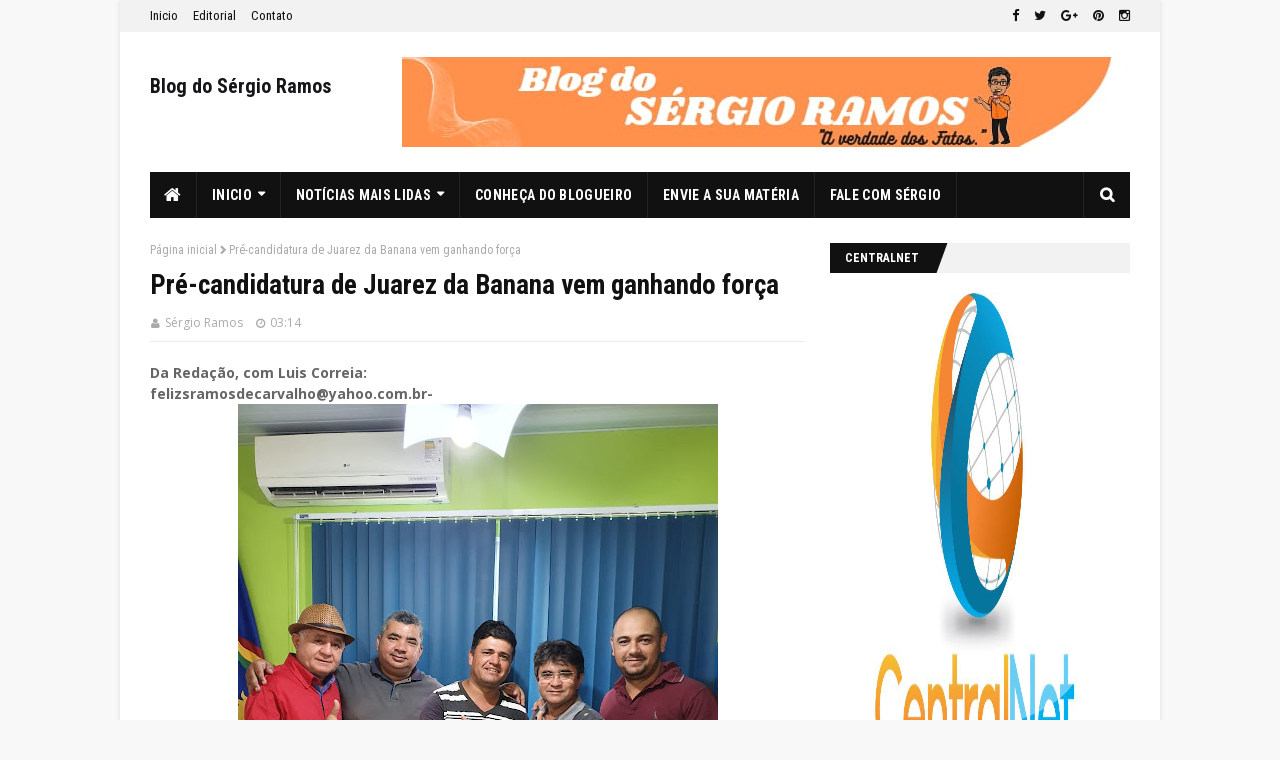

--- FILE ---
content_type: text/html; charset=UTF-8
request_url: http://www.sramos.net/b/stats?style=BLACK_TRANSPARENT&timeRange=ALL_TIME&token=APq4FmAnFQiHHfgeV_1EatBchjcihCQSJzBoU-JePSajFSSCB7R7owfpXjiTMtEeICBFwz93RqulKn5iipsHlm9UvVi2EewVvw
body_size: 266
content:
{"total":2833182,"sparklineOptions":{"backgroundColor":{"fillOpacity":0.1,"fill":"#000000"},"series":[{"areaOpacity":0.3,"color":"#202020"}]},"sparklineData":[[0,39],[1,34],[2,36],[3,47],[4,59],[5,56],[6,55],[7,79],[8,57],[9,53],[10,69],[11,59],[12,73],[13,72],[14,81],[15,88],[16,44],[17,60],[18,52],[19,67],[20,46],[21,61],[22,64],[23,66],[24,87],[25,99],[26,86],[27,67],[28,84],[29,21]],"nextTickMs":360000}

--- FILE ---
content_type: text/javascript; charset=UTF-8
request_url: http://www.sramos.net/feeds/posts/default?max-results=5&start-index=9&alt=json-in-script&callback=jQuery112408430962453660937_1769237966212&_=1769237966213
body_size: 7938
content:
// API callback
jQuery112408430962453660937_1769237966212({"version":"1.0","encoding":"UTF-8","feed":{"xmlns":"http://www.w3.org/2005/Atom","xmlns$openSearch":"http://a9.com/-/spec/opensearchrss/1.0/","xmlns$blogger":"http://schemas.google.com/blogger/2008","xmlns$georss":"http://www.georss.org/georss","xmlns$gd":"http://schemas.google.com/g/2005","xmlns$thr":"http://purl.org/syndication/thread/1.0","id":{"$t":"tag:blogger.com,1999:blog-3599701799799643451"},"updated":{"$t":"2026-01-23T04:54:56.798-08:00"},"title":{"type":"text","$t":"Blog do Sérgio Ramos"},"subtitle":{"type":"html","$t":""},"link":[{"rel":"http://schemas.google.com/g/2005#feed","type":"application/atom+xml","href":"http:\/\/www.sramos.net\/feeds\/posts\/default"},{"rel":"self","type":"application/atom+xml","href":"http:\/\/www.blogger.com\/feeds\/3599701799799643451\/posts\/default?alt=json-in-script\u0026start-index=9\u0026max-results=5"},{"rel":"alternate","type":"text/html","href":"http:\/\/www.sramos.net\/"},{"rel":"hub","href":"http://pubsubhubbub.appspot.com/"},{"rel":"previous","type":"application/atom+xml","href":"http:\/\/www.blogger.com\/feeds\/3599701799799643451\/posts\/default?alt=json-in-script\u0026start-index=4\u0026max-results=5"},{"rel":"next","type":"application/atom+xml","href":"http:\/\/www.blogger.com\/feeds\/3599701799799643451\/posts\/default?alt=json-in-script\u0026start-index=14\u0026max-results=5"}],"author":[{"name":{"$t":"Sérgio Ramos"},"uri":{"$t":"http:\/\/www.blogger.com\/profile\/10380871267940120825"},"email":{"$t":"noreply@blogger.com"},"gd$image":{"rel":"http://schemas.google.com/g/2005#thumbnail","width":"24","height":"32","src":"\/\/blogger.googleusercontent.com\/img\/b\/R29vZ2xl\/AVvXsEi6jU0zuacX1B5G6sayCjULnIm6dDbkOcmkifihdxXvrsn4qiaoYKcjpKtwANIDaULvRXxA4I_TodHJuZ1xEESMD7vEjPTly4eJK-PwiBG3NlB3J-w4ylcFfa6etwIa\/s220\/Screenshot_20220201-103910-1.jpg"}}],"generator":{"version":"7.00","uri":"http://www.blogger.com","$t":"Blogger"},"openSearch$totalResults":{"$t":"8346"},"openSearch$startIndex":{"$t":"9"},"openSearch$itemsPerPage":{"$t":"5"},"entry":[{"id":{"$t":"tag:blogger.com,1999:blog-3599701799799643451.post-2601251112365502277"},"published":{"$t":"2026-01-16T11:13:07.053-08:00"},"updated":{"$t":"2026-01-16T11:13:19.483-08:00"},"title":{"type":"text","$t":"Carlo Porto quer viver o papel de Herodes com muita intensidade"},"content":{"type":"html","$t":"\u003Cb\u003EDa Redação\u0026nbsp;\u003C\/b\u003E\u003Cdiv\u003E\u003Cb\u003Efelizsramosdecarvalho@yahoo.com.br-\u003C\/b\u003E\u003C\/div\u003E\u003Cdiv\u003E\u003Cdiv class=\"separator\" style=\"clear: both; text-align: center;\"\u003E\n  \u003Ca href=\"https:\/\/blogger.googleusercontent.com\/img\/a\/AVvXsEhZv7-apeicryD5PSqtU5t0tmvWHHJhmY3jQQHRlKDvlgaGrvv7E_2g5Oo6oVzkYvRh02aQmplJ293iuv7QXIwExmTTPZqsoYENeOmWgNTgRtDsQRmWC0Fv9gZ81Kr8kDhhNshbHVJcXTNqStl5aIWu0UmfnSU1PwTcmtq9lYMeWwlYIJ0-8FYvRWCzPg\" imageanchor=\"1\" style=\"margin-left: 1em; margin-right: 1em;\"\u003E\n    \u003Cimg border=\"0\"   src=\"https:\/\/blogger.googleusercontent.com\/img\/a\/AVvXsEhZv7-apeicryD5PSqtU5t0tmvWHHJhmY3jQQHRlKDvlgaGrvv7E_2g5Oo6oVzkYvRh02aQmplJ293iuv7QXIwExmTTPZqsoYENeOmWgNTgRtDsQRmWC0Fv9gZ81Kr8kDhhNshbHVJcXTNqStl5aIWu0UmfnSU1PwTcmtq9lYMeWwlYIJ0-8FYvRWCzPg\" width=\"400\"\u003E\n  \u003C\/a\u003E\n\u003C\/div\u003E\u003Cdiv\u003E\u003Cb\u003ECarlo Porto Herodes\/ FOTO WILKER MATTOS\u003C\/b\u003E\u003C\/div\u003E\u003Cdiv\u003E\u003Cb\u003E\u003Cbr\u003E\u003C\/b\u003E\u003C\/div\u003E\u003Cdiv\u003E\u003Cb\u003E\"Quanto mais certo der o vilão, mais Jesus aparece.\" É com essa ideia que Carlo Porto pretende estrear na Paixão de Cristo de Nova Jerusalém para viver o Rei Herodes na temporada 2026!\u003C\/b\u003E\u003C\/div\u003E\u003Cdiv\u003E\u003Cb\u003E\u003Cbr\u003E\u003C\/b\u003E\u003C\/div\u003E\u003Cdiv\u003E\u003Cb\u003EO ator esteve está semana na cidade teatro localizada no agreste pernambucano para gravar os filmes promocionais do espetáculo.\u003C\/b\u003E\u003C\/div\u003E\u003Cdiv\u003E\u003Cb\u003E\u003Cbr\u003E\u003C\/b\u003E\u003C\/div\u003E\u003Cdiv\u003E\u003Cb\u003EMostrando-se impressionado com a magnitude dos cenários monumentais que viu, ele revelou que, para desenvolver seu personagem, sua estratégia é \"pesar a mão\" no antagonismo para que a luz da história de Jesus brilhe ainda mais.\u003C\/b\u003E\u003C\/div\u003E\u003Cdiv\u003E\u003Cb\u003E\u003Cbr\u003E\u003C\/b\u003E\u003C\/div\u003E\u003Cdiv\u003E\u003Cb\u003EEm um ano histórico, que celebra o centenário do visionário Plínio Pacheco, Carlo se une a um elenco de peso para emocionar milhares de pessoas no maior teatro ao ar livre do mundo.\u003C\/b\u003E\u003C\/div\u003E\u003Cdiv\u003E\u003Cb\u003E\u003Cbr\u003E\u003C\/b\u003E\u003C\/div\u003E\u003Cdiv\u003E\u003Cb\u003EO ator irá compor o elenco principal da Paixão de Cristo 2026 ao lado de Dudu Azevedo (Jesus), Beth Goulart (Maria) e Marcelo Serrado (Pilatos).\u003C\/b\u003E\u003C\/div\u003E\u003Cdiv\u003E\u003Cb\u003E\u003Cbr\u003E\u003C\/b\u003E\u003C\/div\u003E\u003Cdiv\u003E\u003Cb\u003EA temporada 2026 será de 28 de março a 4 de abril. Ingressos já disponíveis em www.novajerusalem.com.br\u003C\/b\u003E\u003C\/div\u003E\u003C\/div\u003E\u003Cdiv\u003E\u003Cb\u003E\u003Cbr\u003E\u003C\/b\u003E\u003C\/div\u003E\u003Cdiv\u003E\u003Cb\u003E16, de janeiro de 2026\u003C\/b\u003E\u003C\/div\u003E\u003Cdiv\u003E\u003Cb\u003EFonte: Mauro Gomes\u0026nbsp;\u003C\/b\u003E\u003C\/div\u003E\u003Cdiv\u003E\u003Cb\u003EPor Sérgio Ramos\/Locutor e Blogueiro\u0026nbsp;\u003C\/b\u003E\u003C\/div\u003E"},"link":[{"rel":"replies","type":"application/atom+xml","href":"http:\/\/www.sramos.net\/feeds\/2601251112365502277\/comments\/default","title":"Postar comentários"},{"rel":"replies","type":"text/html","href":"http:\/\/www.sramos.net\/2026\/01\/carlo-porto-quer-viver-o-papel-de.html#comment-form","title":"0 Comentários"},{"rel":"edit","type":"application/atom+xml","href":"http:\/\/www.blogger.com\/feeds\/3599701799799643451\/posts\/default\/2601251112365502277"},{"rel":"self","type":"application/atom+xml","href":"http:\/\/www.blogger.com\/feeds\/3599701799799643451\/posts\/default\/2601251112365502277"},{"rel":"alternate","type":"text/html","href":"http:\/\/www.sramos.net\/2026\/01\/carlo-porto-quer-viver-o-papel-de.html","title":"Carlo Porto quer viver o papel de Herodes com muita intensidade"}],"author":[{"name":{"$t":"Sérgio Ramos"},"uri":{"$t":"http:\/\/www.blogger.com\/profile\/10380871267940120825"},"email":{"$t":"noreply@blogger.com"},"gd$image":{"rel":"http://schemas.google.com/g/2005#thumbnail","width":"24","height":"32","src":"\/\/blogger.googleusercontent.com\/img\/b\/R29vZ2xl\/AVvXsEi6jU0zuacX1B5G6sayCjULnIm6dDbkOcmkifihdxXvrsn4qiaoYKcjpKtwANIDaULvRXxA4I_TodHJuZ1xEESMD7vEjPTly4eJK-PwiBG3NlB3J-w4ylcFfa6etwIa\/s220\/Screenshot_20220201-103910-1.jpg"}}],"media$thumbnail":{"xmlns$media":"http://search.yahoo.com/mrss/","url":"https:\/\/blogger.googleusercontent.com\/img\/a\/AVvXsEhZv7-apeicryD5PSqtU5t0tmvWHHJhmY3jQQHRlKDvlgaGrvv7E_2g5Oo6oVzkYvRh02aQmplJ293iuv7QXIwExmTTPZqsoYENeOmWgNTgRtDsQRmWC0Fv9gZ81Kr8kDhhNshbHVJcXTNqStl5aIWu0UmfnSU1PwTcmtq9lYMeWwlYIJ0-8FYvRWCzPg=s72-c","height":"72","width":"72"},"thr$total":{"$t":"0"}},{"id":{"$t":"tag:blogger.com,1999:blog-3599701799799643451.post-8199499544662843802"},"published":{"$t":"2026-01-16T01:19:30.031-08:00"},"updated":{"$t":"2026-01-16T01:19:40.995-08:00"},"title":{"type":"text","$t":"Casa João Dias de Sales concede Título de Cidadã de Vertente do Lério para Raquel Lyra e Priscila Krause."},"content":{"type":"html","$t":"\u003Cb\u003EDa Redação\u0026nbsp;\u003C\/b\u003E\u003Cdiv\u003E\u003Cb\u003Efelizsramosdecarvalho@yahoo.com.br-\u003C\/b\u003E\u003C\/div\u003E\u003Cdiv\u003E\u003Cdiv class=\"separator\" style=\"clear: both; text-align: center;\"\u003E\n  \u003Ca href=\"https:\/\/blogger.googleusercontent.com\/img\/a\/AVvXsEi5G5TnAEdoS-Sfd0paVogPwDpqqK909D3N7byeiyv9g-395RFpBwBG56dpD81BKyNpAaAH2Rl08BdiXQ7J2Tgr-A_b00-S4UJ85xhyi3aPgC3y0BlSRyuWTcB3JcUetGMUcXILjJdlanYCJRTRzsYdmswClfzf31ABY8BqKBdSWS6LtFV0hpvw87JQtQ\" imageanchor=\"1\" style=\"margin-left: 1em; margin-right: 1em;\"\u003E\n    \u003Cimg border=\"0\"   src=\"https:\/\/blogger.googleusercontent.com\/img\/a\/AVvXsEi5G5TnAEdoS-Sfd0paVogPwDpqqK909D3N7byeiyv9g-395RFpBwBG56dpD81BKyNpAaAH2Rl08BdiXQ7J2Tgr-A_b00-S4UJ85xhyi3aPgC3y0BlSRyuWTcB3JcUetGMUcXILjJdlanYCJRTRzsYdmswClfzf31ABY8BqKBdSWS6LtFV0hpvw87JQtQ\" width=\"400\"\u003E\n  \u003C\/a\u003E\n\u003C\/div\u003E\u003Cb\u003E\u0026nbsp;\u003C\/b\u003E\u003C\/div\u003E\u003Cdiv\u003E\u003Cb\u003EOs vereadores da casa João Dias de Sales, aprovaram no último dia 08, de janeiro a concessão do título de cidadã do município do \"Ouro Branco\" Vertente do Lério-PE, para a governadora Raquel Lyra e a vice Priscila Krause. A propositura foi da vereadora e presidente do Poder Legislativo, Severina França.\u0026nbsp;\u003C\/b\u003E\u003C\/div\u003E\u003Cdiv\u003E\u003Cb\u003E\u003Cbr\u003E\u003C\/b\u003E\u003C\/div\u003E\u003Cdiv\u003E\u003Cb\u003EA data para entrega da honraria será marcada posteriormente as homenageadas.\u003C\/b\u003E\u003C\/div\u003E\u003Cdiv\u003E\u003Cb\u003E\u003Cbr\u003E\u003C\/b\u003E\u003C\/div\u003E\u003Ch2 id=\"subtitulo\" class=\"subtitle\"\u003EBiografia resumida de Raquel Lyra\u003C\/h2\u003E\u003Cdiv id=\"biografiaContent\" class=\"detail-body\"\u003E\u003Cp\u003E\u003Cb\u003ERaquel Lyra (1978) é uma advogada e política brasileira. Foi Deputada Estadual de Pernambuco entre 2011 e 2016 e prefeita de Caruaru entre 2017 e 2022.\u003C\/b\u003E\u003C\/p\u003E\u003Cp\u003E\u003Cb\u003ENo dia 30 de outubro de 2022, Raquel foi eleita governadora de Pernambuco, pelo Partido da Social Democracia Brasileira (PSDB), tornando-se a primeira mulher a ocupar o governo do Estado.\u003C\/b\u003E\u003C\/p\u003E\u003Cp\u003E\u003Cb\u003ERaquel Teixeira Lyra Lucena nasceu no Recife, Pernambuco, no dia 2 de dezembro de 1978. \u0026nbsp;É filha de João Lyra Neto, ex-prefeito de Caruaru e ex-governador de Pernambuco, e de Mércia Lyra. É neta do ex-prefeito de Caruaru, João Lyra Filho, e sobrinha do ex-Ministro da Justiça Fernando Lyra (1913-1999).\u003C\/b\u003E\u003C\/p\u003E\u003Cp\u003E\u003Cb\u003ERaquel Lyra é viúva do empresário Fernando Lucena, que faleceu na manhã do dia 2 de outubro de 2022, dia das eleições, em Caruaru, vítima de um enfarto fulminante, com apenas 44 anos. O casal teve dois filhos: Fernando e João.\u003C\/b\u003E\u003C\/p\u003E\u003Cp\u003E\u003Cb\u003ERaquel formou-se em Direito pela Universidade Federal de Pernambuco e possui pós-graduação em Direito Econômico e de Empresas.\u003C\/b\u003E\u003C\/p\u003E\u003Ch2\u003ECarreira política\u003C\/h2\u003E\u003Cp\u003E\u003Cb\u003EEm 2002, depois de formada em Direito, Raquel assumiu o cargo de delegada da Polícia Federal, onde permaneceu até 2005. Nesse mesmo ano, foi aprovada no concurso para a Procuradoria Geral do Estado.\u003C\/b\u003E\u003C\/p\u003E\u003Cp\u003E\u003Cb\u003EEntre 2007 e 2010, Raquel foi chefe da Procuradoria de Apoio Jurídico e Legislativo do governo de Eduardo Campos.\u003C\/b\u003E\u003C\/p\u003E\u003Cp\u003E\u003Cb\u003EFiliada ao PSB desde 2007, em 2010, foi eleita deputada estadual com 49 610 mil votos. Em 2011 assumiu a Secretaria da Criança e da Juventude, cargo que exerceu até o final de 2012, quando retornou ao mandato de Deputada Estadual. \u0026nbsp;Em 2014, Raquel Lyra foi reeleita deputada estadual com 80 mil votos.\u003C\/b\u003E\u003C\/p\u003E\u003Cp\u003E\u003Cb\u003EEm 2016 deixou o PSB e filiou-se ao Partido da Social Democracia Brasileira (PSDB) e concorreu às eleições para a prefeitura de Caruaru. Eleita para o mandato de 2017-2020, tornou-se a primeira mulher eleita prefeita da cidade. Em 2020 foi reeleita.\u003C\/b\u003E\u003C\/p\u003E\u003Cdiv id=\"div-gpt-sg-625c8ce8f36cddde0dffe0b475f488e7\" class=\"ad-unit ad-unit--pt-br ad-article-incontent\" data-google-query-id=\"CPPI1t3Yj5IDFUoLHgAdmCgE_Q\"\u003E\u003Cdiv id=\"google_ads_iframe_\/1062898\/EBIOGRAFIA_BR_ARTICLE_INCONTENT1_0__container__\"\u003E\u003C\/div\u003E\u003C\/div\u003E\u003Ch2\u003EGovernadora\u003C\/h2\u003E\u003Cp\u003E\u003Cb\u003ENo dia 31 de março de 2022, Raquel deixou a prefeitura de Caruaru e iniciou a campanha para disputar as eleições ao\u0026nbsp;governo de Pernambuco.\u003C\/b\u003E\u003C\/p\u003E\u003Cp\u003E\u003Cb\u003ENa manhã do domingo, 2 de outubro, dia do primeiro turno das eleições, Fernando Lucena, marido de Raquel Lyra, morre de um ataque cardíaco com apenas 44 anos.\u003C\/b\u003E\u003C\/p\u003E\u003Cp\u003E\u003Cb\u003EO primeiro turno das eleições terminou com Raquel conquistado 20,58% dos votos válidos e passou a\u0026nbsp;disputar o 2.º turno com a candidata do Solidariedade, Marília Arras.\u003C\/b\u003E\u003C\/p\u003E\u003Cp\u003E\u003Cb\u003ENo dia 30 de outubro de 2022, dia do segundo turno, Raquel Lyra foi eleita a primeira mulher para governar o Estado de Pernambuco, com mais de 59% dos votos válidos.\u003C\/b\u003E\u003C\/p\u003E\u003C\/div\u003E\u003Cdiv\u003E\u003Cb\u003EBiografia de Priscila Krause\u0026nbsp;\u003C\/b\u003E\u003C\/div\u003E\u003Cdiv\u003E\u003Cb\u003E\u003Cbr\u003E\u003C\/b\u003E\u003C\/div\u003E\u003Cdiv\u003E\u003Cdiv class=\"Y3BBE\" data-sfc-cp=\"\" jsaction=\"rcuQ6b:\u0026amp;Xv4nKf_4|npT2md\" jscontroller=\"zcfIf\" jsuid=\"Xv4nKf_4\" data-hveid=\"CAEQAA\"\u003E\u003Cdiv class=\"Y3BBE\" data-sfc-cp=\"\" jsaction=\"rcuQ6b:\u0026amp;Xv4nKf_4|npT2md\" jscontroller=\"zcfIf\" jsuid=\"Xv4nKf_4\" data-hveid=\"CAEQAA\"\u003E\u003Cb\u003EPriscila Krause Branco (Recife, 1978) é jornalista e política brasileira, atualmente Vice-Governadora de Pernambuco na gestão de Raquel Lyra (PSD), filiada ao PSD. Filha do ex-governador Gustavo Krause, iniciou sua carreira como vereadora do Recife (2004-2012) e foi deputada estadual (2014-2022) antes de compor a chapa majoritária em 2022, atuando em pautas de finanças, saúde e primeira infância.\u0026nbsp;\u003C\/b\u003E\u003C\/div\u003E\u003Cdiv class=\"Y3BBE\" data-sfc-cp=\"\" jsaction=\"rcuQ6b:\u0026amp;Xv4nKf_4|npT2md\" jscontroller=\"zcfIf\" jsuid=\"Xv4nKf_4\" data-hveid=\"CAEQAA\"\u003E\u003Cb\u003E\u003Cbr\u003E\u003C\/b\u003E\u003C\/div\u003E\u003Cdiv class=\"Y3BBE\" data-sfc-cp=\"\" jsaction=\"rcuQ6b:\u0026amp;Xv4nKf_4|npT2md\" jscontroller=\"zcfIf\" jsuid=\"Xv4nKf_4\" data-hveid=\"CAEQAA\"\u003E\u003Cb\u003ETrajetória Política\u003C\/b\u003E\u003C\/div\u003E\u003Cdiv class=\"Y3BBE\" data-sfc-cp=\"\" jsaction=\"rcuQ6b:\u0026amp;Xv4nKf_4|npT2md\" jscontroller=\"zcfIf\" jsuid=\"Xv4nKf_4\" data-hveid=\"CAEQAA\"\u003E\u003Cb\u003EInício: Eleita vereadora do Recife em 2004, sendo reeleita em 2008 e 2012, filiada ao DEM (antigo PFL).\u003C\/b\u003E\u003C\/div\u003E\u003Cdiv class=\"Y3BBE\" data-sfc-cp=\"\" jsaction=\"rcuQ6b:\u0026amp;Xv4nKf_4|npT2md\" jscontroller=\"zcfIf\" jsuid=\"Xv4nKf_4\" data-hveid=\"CAEQAA\"\u003E\u003Cb\u003E\u003Cbr\u003E\u003C\/b\u003E\u003C\/div\u003E\u003Cdiv class=\"Y3BBE\" data-sfc-cp=\"\" jsaction=\"rcuQ6b:\u0026amp;Xv4nKf_4|npT2md\" jscontroller=\"zcfIf\" jsuid=\"Xv4nKf_4\" data-hveid=\"CAEQAA\"\u003E\u003Cb\u003EDeputada Estadual: Eleita para a Assembleia Legislativa de Pernambuco (Alepe) em 2014 e reeleita em 2018, destacando-se na Comissão de Finanças e Fiscalização.\u003C\/b\u003E\u003C\/div\u003E\u003Cdiv class=\"Y3BBE\" data-sfc-cp=\"\" jsaction=\"rcuQ6b:\u0026amp;Xv4nKf_4|npT2md\" jscontroller=\"zcfIf\" jsuid=\"Xv4nKf_4\" data-hveid=\"CAEQAA\"\u003E\u003Cb\u003EVice-Governadora: Em 2022, foi convidada por Raquel Lyra para ser sua vice na chapa, tornando-se vice-governadora e coordenando a transição de governo.\u0026nbsp;\u003C\/b\u003E\u003C\/div\u003E\u003Cdiv class=\"Y3BBE\" data-sfc-cp=\"\" jsaction=\"rcuQ6b:\u0026amp;Xv4nKf_4|npT2md\" jscontroller=\"zcfIf\" jsuid=\"Xv4nKf_4\" data-hveid=\"CAEQAA\"\u003E\u003Cb\u003E\u003Cbr\u003E\u003C\/b\u003E\u003C\/div\u003E\u003Cdiv class=\"Y3BBE\" data-sfc-cp=\"\" jsaction=\"rcuQ6b:\u0026amp;Xv4nKf_4|npT2md\" jscontroller=\"zcfIf\" jsuid=\"Xv4nKf_4\" data-hveid=\"CAEQAA\"\u003E\u003Cb\u003EAtuação e Pautas\u003C\/b\u003E\u003C\/div\u003E\u003Cdiv class=\"Y3BBE\" data-sfc-cp=\"\" jsaction=\"rcuQ6b:\u0026amp;Xv4nKf_4|npT2md\" jscontroller=\"zcfIf\" jsuid=\"Xv4nKf_4\" data-hveid=\"CAEQAA\"\u003E\u003Cb\u003EFoco em finanças públicas, tributação, meio ambiente e custeio da saúde.\u003C\/b\u003E\u003C\/div\u003E\u003Cdiv class=\"Y3BBE\" data-sfc-cp=\"\" jsaction=\"rcuQ6b:\u0026amp;Xv4nKf_4|npT2md\" jscontroller=\"zcfIf\" jsuid=\"Xv4nKf_4\" data-hveid=\"CAEQAA\"\u003E\u003Cb\u003ERelatora da Frente Parlamentar de Apoio à Primeira Infância e participante de cursos na área.\u003C\/b\u003E\u003C\/div\u003E\u003Cdiv class=\"Y3BBE\" data-sfc-cp=\"\" jsaction=\"rcuQ6b:\u0026amp;Xv4nKf_4|npT2md\" jscontroller=\"zcfIf\" jsuid=\"Xv4nKf_4\" data-hveid=\"CAEQAA\"\u003E\u003Cb\u003E\u003Cbr\u003E\u003C\/b\u003E\u003C\/div\u003E\u003Cdiv class=\"Y3BBE\" data-sfc-cp=\"\" jsaction=\"rcuQ6b:\u0026amp;Xv4nKf_4|npT2md\" jscontroller=\"zcfIf\" jsuid=\"Xv4nKf_4\" data-hveid=\"CAEQAA\"\u003E\u003Cb\u003EAtuou na oposição e, após as eleições, passou a integrar a base do governo estadual, focando na transformação econômica e social de Pernambuco.\u0026nbsp;\u003C\/b\u003E\u003C\/div\u003E\u003Cdiv class=\"Y3BBE\" data-sfc-cp=\"\" jsaction=\"rcuQ6b:\u0026amp;Xv4nKf_4|npT2md\" jscontroller=\"zcfIf\" jsuid=\"Xv4nKf_4\" data-hveid=\"CAEQAA\"\u003E\u003Cb\u003E\u003Cbr\u003E\u003C\/b\u003E\u003C\/div\u003E\u003Cdiv class=\"Y3BBE\" data-sfc-cp=\"\" jsaction=\"rcuQ6b:\u0026amp;Xv4nKf_4|npT2md\" jscontroller=\"zcfIf\" jsuid=\"Xv4nKf_4\" data-hveid=\"CAEQAA\"\u003E\u003Cb\u003EFiliação Partidária\u003C\/b\u003E\u003C\/div\u003E\u003Cdiv class=\"Y3BBE\" data-sfc-cp=\"\" jsaction=\"rcuQ6b:\u0026amp;Xv4nKf_4|npT2md\" jscontroller=\"zcfIf\" jsuid=\"Xv4nKf_4\" data-hveid=\"CAEQAA\"\u003E\u003Cb\u003EMembro do Cidadania (anteriormente) e atualmente filiada ao PSD, mesmo partido da Governadora Raquel Lyra, após mudanças partidárias e intervenções em outras siglas.\u0026nbsp;\u003C\/b\u003E\u003C\/div\u003E\u003Cdiv class=\"Y3BBE\" data-sfc-cp=\"\" jsaction=\"rcuQ6b:\u0026amp;Xv4nKf_4|npT2md\" jscontroller=\"zcfIf\" jsuid=\"Xv4nKf_4\" data-hveid=\"CAEQAA\"\u003E\u003Cb\u003E\u003Cbr\u003E\u003C\/b\u003E\u003C\/div\u003E\u003Cdiv class=\"Y3BBE\" data-sfc-cp=\"\" jsaction=\"rcuQ6b:\u0026amp;Xv4nKf_4|npT2md\" jscontroller=\"zcfIf\" jsuid=\"Xv4nKf_4\" data-hveid=\"CAEQAA\"\u003E\u003Cb\u003EVida Pessoal e Família\u003C\/b\u003E\u003C\/div\u003E\u003Cdiv class=\"Y3BBE\" data-sfc-cp=\"\" jsaction=\"rcuQ6b:\u0026amp;Xv4nKf_4|npT2md\" jscontroller=\"zcfIf\" jsuid=\"Xv4nKf_4\" data-hveid=\"CAEQAA\"\u003E\u003Cb\u003EJornalista, casada com Jorge Branco e mãe de Matheus e Helena. Filha do ex-governador de Pernambuco, Gustavo Krause.\u0026nbsp;\u003C\/b\u003E\u003C\/div\u003E\u003Cdiv class=\"Y3BBE\" data-sfc-cp=\"\" jsaction=\"rcuQ6b:\u0026amp;Xv4nKf_4|npT2md\" jscontroller=\"zcfIf\" jsuid=\"Xv4nKf_4\" data-hveid=\"CAEQAA\"\u003E\u003Cb\u003E\u003Cbr\u003E\u003C\/b\u003E\u003C\/div\u003E\u003Cdiv class=\"Y3BBE\" data-sfc-cp=\"\" jsaction=\"rcuQ6b:\u0026amp;Xv4nKf_4|npT2md\" jscontroller=\"zcfIf\" jsuid=\"Xv4nKf_4\" data-hveid=\"CAEQAA\"\u003E\u003Cb\u003E16, de janeiro de 2026\u003C\/b\u003E\u003C\/div\u003E\u003Cdiv class=\"Y3BBE\" data-sfc-cp=\"\" jsaction=\"rcuQ6b:\u0026amp;Xv4nKf_4|npT2md\" jscontroller=\"zcfIf\" jsuid=\"Xv4nKf_4\" data-hveid=\"CAEQAA\"\u003E\u003Cb\u003EPor Sérgio Ramos\/Locutor e Blogueiro\u0026nbsp;\u003C\/b\u003E\u003C\/div\u003E\u003C\/div\u003E\u003C\/div\u003E"},"link":[{"rel":"replies","type":"application/atom+xml","href":"http:\/\/www.sramos.net\/feeds\/8199499544662843802\/comments\/default","title":"Postar comentários"},{"rel":"replies","type":"text/html","href":"http:\/\/www.sramos.net\/2026\/01\/casa-joao-dias-de-sales-concede-titulo.html#comment-form","title":"0 Comentários"},{"rel":"edit","type":"application/atom+xml","href":"http:\/\/www.blogger.com\/feeds\/3599701799799643451\/posts\/default\/8199499544662843802"},{"rel":"self","type":"application/atom+xml","href":"http:\/\/www.blogger.com\/feeds\/3599701799799643451\/posts\/default\/8199499544662843802"},{"rel":"alternate","type":"text/html","href":"http:\/\/www.sramos.net\/2026\/01\/casa-joao-dias-de-sales-concede-titulo.html","title":"Casa João Dias de Sales concede Título de Cidadã de Vertente do Lério para Raquel Lyra e Priscila Krause."}],"author":[{"name":{"$t":"Sérgio Ramos"},"uri":{"$t":"http:\/\/www.blogger.com\/profile\/10380871267940120825"},"email":{"$t":"noreply@blogger.com"},"gd$image":{"rel":"http://schemas.google.com/g/2005#thumbnail","width":"24","height":"32","src":"\/\/blogger.googleusercontent.com\/img\/b\/R29vZ2xl\/AVvXsEi6jU0zuacX1B5G6sayCjULnIm6dDbkOcmkifihdxXvrsn4qiaoYKcjpKtwANIDaULvRXxA4I_TodHJuZ1xEESMD7vEjPTly4eJK-PwiBG3NlB3J-w4ylcFfa6etwIa\/s220\/Screenshot_20220201-103910-1.jpg"}}],"media$thumbnail":{"xmlns$media":"http://search.yahoo.com/mrss/","url":"https:\/\/blogger.googleusercontent.com\/img\/a\/AVvXsEi5G5TnAEdoS-Sfd0paVogPwDpqqK909D3N7byeiyv9g-395RFpBwBG56dpD81BKyNpAaAH2Rl08BdiXQ7J2Tgr-A_b00-S4UJ85xhyi3aPgC3y0BlSRyuWTcB3JcUetGMUcXILjJdlanYCJRTRzsYdmswClfzf31ABY8BqKBdSWS6LtFV0hpvw87JQtQ=s72-c","height":"72","width":"72"},"thr$total":{"$t":"0"}},{"id":{"$t":"tag:blogger.com,1999:blog-3599701799799643451.post-2170699562937665559"},"published":{"$t":"2026-01-15T15:51:36.813-08:00"},"updated":{"$t":"2026-01-15T15:53:36.320-08:00"},"title":{"type":"text","$t":"Roberto do Sindicato apresenta projeto de lei proibindo soltar fogos barulhentos em Vertente do Lério-PE. "},"content":{"type":"html","$t":"\u003Cb\u003EDa Redação\u0026nbsp;\u003C\/b\u003E\u003Cdiv\u003E\u003Cb\u003Efelizsramosdecarvalho@yahoo.com.br-\u003C\/b\u003E\u003C\/div\u003E\u003Cdiv\u003E\n  \u003Ca href=\"https:\/\/blogger.googleusercontent.com\/img\/a\/AVvXsEgSjz-VnNY5LmmVvJj_GareOMeUv7nOX5mXY42RoC2iuLlmebc-GvtYoIJFn7OQgja6VA11_AQhq6nZEsP8h9hvy_b1NuOsxuKXWRG64kj39F2l38tRzR4rZdlT05tB0uiOAqQDSWN_8zhll4I3n8L_9EKNebgesVGmeSJ-1uCwA04fzRpUAbs1CvWa4A\"\u003E\n    \u003Cdiv class=\"separator\" style=\"clear: both; text-align: center;\"\u003E\n  \u003Ca href=\"https:\/\/blogger.googleusercontent.com\/img\/a\/AVvXsEgVKPv3BVILbhBy7oBM1Vh1MFx9is59tLuTRQqolf-sGLkreT5aqeCArAEu00dlW_zslLaboD3ptxjr1UCwJ6LerKyP5pEBdeWoKQ48c-wfEc1l29qALIyTBOI26YMcczccvU7wMErFZ11lCsQJ708b8XDWKZZYQsCtIDXHBC7E2OHpEYw52lJtq0-sdA\" imageanchor=\"1\" style=\"margin-left: 1em; margin-right: 1em;\"\u003E\n    \u003Cimg border=\"0\"   src=\"https:\/\/blogger.googleusercontent.com\/img\/a\/AVvXsEgVKPv3BVILbhBy7oBM1Vh1MFx9is59tLuTRQqolf-sGLkreT5aqeCArAEu00dlW_zslLaboD3ptxjr1UCwJ6LerKyP5pEBdeWoKQ48c-wfEc1l29qALIyTBOI26YMcczccvU7wMErFZ11lCsQJ708b8XDWKZZYQsCtIDXHBC7E2OHpEYw52lJtq0-sdA\" width=\"400\"\u003E\n  \u003C\/a\u003E\n\u003C\/div\u003E\u003C\/a\u003E\u003C\/div\u003E\u003Cdiv\u003E\u003Cbr\u003E\u003C\/div\u003E\u003Cdiv\u003E\u003Cdiv\u003E\u003Cb\u003ESensível as causas sociais, ambientais e de saúde, o vereador Roberto do Sindicato (@roberto.oliveira.65), ouviu o apelo deste blog e, em respeito as famílias atípicas, pessoas com outras deficiências sensoriais e também aos animais.\u0026nbsp;\u003C\/b\u003E\u003C\/div\u003E\u003Cdiv\u003E\u003Cb\u003E\u003Cbr\u003E\u003C\/b\u003E\u003C\/div\u003E\u003Cdiv\u003E\u003Cb\u003EO parlamentar apresentou na tarde desta quinta-feira (15\/01\/2026), um projeto de lei que visa proibir a soltura de fogos com estampidos no município do \"Ouro Branco\" Vertente do Lério.\u0026nbsp;\u003C\/b\u003E\u003C\/div\u003E\u003Cdiv\u003E\u003Cb\u003E\u003Cbr\u003E\u003C\/b\u003E\u003C\/div\u003E\u003Cdiv\u003E\u003Cb\u003EO projeto foi encaminhado para as comissões e será votado na próxima reunião, passando por duas votações, que poderá ser aprovado ou não pelos seus pares na casa João Dias de Sales. Sendo aprovado, o projeto será levado para o prefeito Histenio Sales (PSD), que decidirá pela sanção ou não.\u0026nbsp;\u003C\/b\u003E\u003C\/div\u003E\u003Cdiv\u003E\u003Cb\u003E\u003Cbr\u003E\u003C\/b\u003E\u003C\/div\u003E\u003Cdiv\u003E\u003Cb\u003EMorador do Sítio Serra do Jardim, zona rural do município, o vereador Roberto do Sindicato, reividicou por de requerimento que o Poder Executivo evidencie a implantação de curso na área de corte e costura, visando possibilitar aos moradores da região sua capacitação profissional.\u0026nbsp;\u003C\/b\u003E\u003C\/div\u003E\u003Cdiv\u003E\u003Cb\u003E\u003Cbr\u003E\u003C\/b\u003E\u003C\/div\u003E\u003Cdiv\u003E\u003Cb\u003EO mesmo também apresentou requerimentos pedindo a construção de uma quadra poliesportiva e a implantação de um centro de convivência no distrito do Gambá.\u003C\/b\u003E\u003C\/div\u003E\u003Cdiv\u003E\u003Cb\u003E\u003Cbr\u003E\u003C\/b\u003E\u003C\/div\u003E\u003Cdiv\u003E\u003Cb\u003E\u003Cbr\u003E\u003C\/b\u003E\u003C\/div\u003E\u003Cdiv\u003E\u003Cb\u003E15, de janeiro de 2026\u003C\/b\u003E\u003C\/div\u003E\u003Cdiv\u003E\u003Cb\u003EPor Sérgio Ramos\/Locutor e Blogueiro\u0026nbsp;\u003C\/b\u003E\u003C\/div\u003E\u003C\/div\u003E"},"link":[{"rel":"replies","type":"application/atom+xml","href":"http:\/\/www.sramos.net\/feeds\/2170699562937665559\/comments\/default","title":"Postar comentários"},{"rel":"replies","type":"text/html","href":"http:\/\/www.sramos.net\/2026\/01\/roberto-do-sindicato-apresenta-projeto.html#comment-form","title":"0 Comentários"},{"rel":"edit","type":"application/atom+xml","href":"http:\/\/www.blogger.com\/feeds\/3599701799799643451\/posts\/default\/2170699562937665559"},{"rel":"self","type":"application/atom+xml","href":"http:\/\/www.blogger.com\/feeds\/3599701799799643451\/posts\/default\/2170699562937665559"},{"rel":"alternate","type":"text/html","href":"http:\/\/www.sramos.net\/2026\/01\/roberto-do-sindicato-apresenta-projeto.html","title":"Roberto do Sindicato apresenta projeto de lei proibindo soltar fogos barulhentos em Vertente do Lério-PE. "}],"author":[{"name":{"$t":"Sérgio Ramos"},"uri":{"$t":"http:\/\/www.blogger.com\/profile\/10380871267940120825"},"email":{"$t":"noreply@blogger.com"},"gd$image":{"rel":"http://schemas.google.com/g/2005#thumbnail","width":"24","height":"32","src":"\/\/blogger.googleusercontent.com\/img\/b\/R29vZ2xl\/AVvXsEi6jU0zuacX1B5G6sayCjULnIm6dDbkOcmkifihdxXvrsn4qiaoYKcjpKtwANIDaULvRXxA4I_TodHJuZ1xEESMD7vEjPTly4eJK-PwiBG3NlB3J-w4ylcFfa6etwIa\/s220\/Screenshot_20220201-103910-1.jpg"}}],"media$thumbnail":{"xmlns$media":"http://search.yahoo.com/mrss/","url":"https:\/\/blogger.googleusercontent.com\/img\/a\/AVvXsEgVKPv3BVILbhBy7oBM1Vh1MFx9is59tLuTRQqolf-sGLkreT5aqeCArAEu00dlW_zslLaboD3ptxjr1UCwJ6LerKyP5pEBdeWoKQ48c-wfEc1l29qALIyTBOI26YMcczccvU7wMErFZ11lCsQJ708b8XDWKZZYQsCtIDXHBC7E2OHpEYw52lJtq0-sdA=s72-c","height":"72","width":"72"},"thr$total":{"$t":"0"}},{"id":{"$t":"tag:blogger.com,1999:blog-3599701799799643451.post-2023462590161472002"},"published":{"$t":"2026-01-15T09:01:20.949-08:00"},"updated":{"$t":"2026-01-15T09:01:33.556-08:00"},"title":{"type":"text","$t":"VERT FOLIA: Prefeitura de Vertente do Lério convoca comerciantes e representantes de blocos para realizar cadastro. "},"content":{"type":"html","$t":"\u003Cb\u003EDa Redação\u0026nbsp;\u003C\/b\u003E\u003Cdiv\u003E\u003Cb\u003Efelizsramosdecarvalho@yahoo.com.br-\u003C\/b\u003E\u003C\/div\u003E\u003Cdiv\u003E\u003Cdiv class=\"separator\" style=\"clear: both; text-align: center;\"\u003E\n  \u003Ca href=\"https:\/\/blogger.googleusercontent.com\/img\/a\/AVvXsEhXOPdU5pkfjxy4f5cYdVCANvJyoj8hSfHVF7DQScfazugAKxIuerNVrzRI0Qh1-skCICVXEE71if7KJQVK0lOqfWmEbDxit_Q3MBRiG6LaBhCEraoWZzV8-ul5-ByRZCXt6W9NvRhJ98wqQYQLJ4qDPUfF9u12SsoX8P9G12TngKAqvufDsW2aVNjtuw\" imageanchor=\"1\" style=\"margin-left: 1em; margin-right: 1em;\"\u003E\n    \u003Cimg border=\"0\"   src=\"https:\/\/blogger.googleusercontent.com\/img\/a\/AVvXsEhXOPdU5pkfjxy4f5cYdVCANvJyoj8hSfHVF7DQScfazugAKxIuerNVrzRI0Qh1-skCICVXEE71if7KJQVK0lOqfWmEbDxit_Q3MBRiG6LaBhCEraoWZzV8-ul5-ByRZCXt6W9NvRhJ98wqQYQLJ4qDPUfF9u12SsoX8P9G12TngKAqvufDsW2aVNjtuw\" width=\"400\"\u003E\n  \u003C\/a\u003E\n\u003C\/div\u003E\u003C\/div\u003E\u003Cdiv\u003E\u003Cbr\u003E\u003C\/div\u003E\u003Cdiv\u003E\u003Cb\u003EA municipalidade através da Secretaria de Cultura do município, visando a organização dos festejos antecipados de Momo, convoca todos os comerciantes interessados em comercializar na edição 2026 do Vert Folia, como também os representantes de blocos para fazerem seus cadastros, que serão realizados a partir da próxima segunda-feira, 19 até sexta-feira (23) de janeiro.\u0026nbsp;\u003C\/b\u003E\u003C\/div\u003E\u003Cdiv\u003E\u003Cb\u003E\u003Cbr\u003E\u003C\/b\u003E\u003C\/div\u003E\u003Cdiv\u003E\u003Cb\u003EOs cadastros estarão sendo realizados no horário das 08h às 13h, no prédio da secretaria de cultura, localizada na Praça Nossa Senhora das Victórias, centro.\u0026nbsp;\u003C\/b\u003E\u003C\/div\u003E\u003Cdiv\u003E\u003Cbr\u003E\u003C\/div\u003E\u003Cdiv\u003E\u003Cb\u003EO passo da folia acontera no segundo domingo de fevereiro, dia *08* com horário a definir posteriormente.\u0026nbsp;\u003C\/b\u003E\u003C\/div\u003E\u003Cdiv\u003E\u003Cb\u003E\u003Cbr\u003E\u003C\/b\u003E\u003C\/div\u003E\u003Cdiv\u003E\u003Cb\u003ECom informações da prefeitura\u0026nbsp;\u003C\/b\u003E\u003C\/div\u003E\u003Cdiv\u003E\u003Cb\u003E15, de janeiro de 2026\u003C\/b\u003E\u003C\/div\u003E\u003Cdiv\u003E\u003Cb\u003EPor Sérgio Ramos \/Locutor e Blogueiro\u0026nbsp;\u003C\/b\u003E\u003C\/div\u003E"},"link":[{"rel":"replies","type":"application/atom+xml","href":"http:\/\/www.sramos.net\/feeds\/2023462590161472002\/comments\/default","title":"Postar comentários"},{"rel":"replies","type":"text/html","href":"http:\/\/www.sramos.net\/2026\/01\/vert-folia-prefeitura-de-vertente-do.html#comment-form","title":"0 Comentários"},{"rel":"edit","type":"application/atom+xml","href":"http:\/\/www.blogger.com\/feeds\/3599701799799643451\/posts\/default\/2023462590161472002"},{"rel":"self","type":"application/atom+xml","href":"http:\/\/www.blogger.com\/feeds\/3599701799799643451\/posts\/default\/2023462590161472002"},{"rel":"alternate","type":"text/html","href":"http:\/\/www.sramos.net\/2026\/01\/vert-folia-prefeitura-de-vertente-do.html","title":"VERT FOLIA: Prefeitura de Vertente do Lério convoca comerciantes e representantes de blocos para realizar cadastro. "}],"author":[{"name":{"$t":"Sérgio Ramos"},"uri":{"$t":"http:\/\/www.blogger.com\/profile\/10380871267940120825"},"email":{"$t":"noreply@blogger.com"},"gd$image":{"rel":"http://schemas.google.com/g/2005#thumbnail","width":"24","height":"32","src":"\/\/blogger.googleusercontent.com\/img\/b\/R29vZ2xl\/AVvXsEi6jU0zuacX1B5G6sayCjULnIm6dDbkOcmkifihdxXvrsn4qiaoYKcjpKtwANIDaULvRXxA4I_TodHJuZ1xEESMD7vEjPTly4eJK-PwiBG3NlB3J-w4ylcFfa6etwIa\/s220\/Screenshot_20220201-103910-1.jpg"}}],"media$thumbnail":{"xmlns$media":"http://search.yahoo.com/mrss/","url":"https:\/\/blogger.googleusercontent.com\/img\/a\/AVvXsEhXOPdU5pkfjxy4f5cYdVCANvJyoj8hSfHVF7DQScfazugAKxIuerNVrzRI0Qh1-skCICVXEE71if7KJQVK0lOqfWmEbDxit_Q3MBRiG6LaBhCEraoWZzV8-ul5-ByRZCXt6W9NvRhJ98wqQYQLJ4qDPUfF9u12SsoX8P9G12TngKAqvufDsW2aVNjtuw=s72-c","height":"72","width":"72"},"thr$total":{"$t":"0"}},{"id":{"$t":"tag:blogger.com,1999:blog-3599701799799643451.post-6177473101656533796"},"published":{"$t":"2026-01-14T07:36:16.949-08:00"},"updated":{"$t":"2026-01-14T07:44:22.967-08:00"},"title":{"type":"text","$t":"Para Beth Goulart, interpretar Maria é celebrar a força do feminino e a devoção cristã"},"content":{"type":"html","$t":"\u003Cb\u003EDa Redação\u0026nbsp;\u003C\/b\u003E\u003Cdiv\u003E\u003Cb\u003Efelizsramosdecarvalho@yahoo.com.br-\u003C\/b\u003E\u003C\/div\u003E\u003Cdiv\u003E\u003Cdiv\u003E\n  \u003Ca href=\"https:\/\/blogger.googleusercontent.com\/img\/a\/AVvXsEgiw4bcrnRZzfhaAOueKJg8IZSedZ9qKkzuTSeVFDTJQEsrRWJllfBfSGzATB2xFKRbRQaBWUeRkK8hxzqyr-lgB-unp1F8Dd1q4l3di5aJQBL8H_rBSzCs23IJ9oJGQUNJ0urh9AK9tPnxd0Bto5zr912zhxeodzlginz7tJnrCDDrlGsFig6MZGV9rg\"\u003E\n    \u003Cimg border=\"0\" src=\"https:\/\/blogger.googleusercontent.com\/img\/a\/AVvXsEgiw4bcrnRZzfhaAOueKJg8IZSedZ9qKkzuTSeVFDTJQEsrRWJllfBfSGzATB2xFKRbRQaBWUeRkK8hxzqyr-lgB-unp1F8Dd1q4l3di5aJQBL8H_rBSzCs23IJ9oJGQUNJ0urh9AK9tPnxd0Bto5zr912zhxeodzlginz7tJnrCDDrlGsFig6MZGV9rg\" width=\"400\"\u003E\n  \u003C\/a\u003E\n\u003C\/div\u003E\u003Cdiv\u003E\u003Cb\u003E\u003Cbr\u003E\u003C\/b\u003E\u003C\/div\u003E\u003Cdiv\u003E\u003Cb\u003E\"Um chamado de amor.\"\u0026nbsp; É assim que Beth Goulart define o desafio de interpretar Maria na Paixão de Cristo de Nova Jerusalém 2026. Ela conta que viver Maria é uma oportunidade de unir arte e espiritualidade, celebrando a força do feminino e a devoção cristã.\u003C\/b\u003E\u003C\/div\u003E\u003Cdiv\u003E\u003Cb\u003E\u003Cbr\u003E\u003C\/b\u003E\u003C\/div\u003E\u003Cdiv\u003E\u003Cb\u003EEm meio aos cenários monumentais da cidade-teatro, a atriz participou esta semana das gravações dos filmes promocionais do espetáculo e revelou que usará suas referências como mãe, avó e o legado de sua própria mãe para compor essa figura tão emblemática.\u003C\/b\u003E\u003C\/div\u003E\u003Cdiv\u003E\u003Cb\u003E\u003Cbr\u003E\u003C\/b\u003E\u003C\/div\u003E\u003Cdiv\u003E\u003Cb\u003EPara Beth Goulart, estrear no palco itinerante de Nova Jerusalém será uma experiência única, maravilhosa e inesquecível.\u0026nbsp; “Ter o céu como testemunha, sentir a energia da terra e das estrelas ao nosso lado, torna tudo um momento único de comunhão com a espiritualidade.”\u003C\/b\u003E\u003C\/div\u003E\u003Cdiv\u003E\u003Cdiv\u003E\n  \u003Ca href=\"https:\/\/blogger.googleusercontent.com\/img\/a\/AVvXsEhxWn9KnJF75hmQjCvWy18APFtQ5XiIROkHQ3LXyr-e2OkyK_T3F1o6BuI0gjonzjU4IJHrBn5atGhCnPdOnYTwSccJ06oLTeNSO9V7aaakHfnQGMxdiR-TeUnIHqUBswuH4hAj4lj3Gc1SK-8OB27fe8zsZVBnca4DEPeJGQK-km8Adi6uUt2sngk2_g\"\u003E\n    \u003Cimg border=\"0\" src=\"https:\/\/blogger.googleusercontent.com\/img\/a\/AVvXsEhxWn9KnJF75hmQjCvWy18APFtQ5XiIROkHQ3LXyr-e2OkyK_T3F1o6BuI0gjonzjU4IJHrBn5atGhCnPdOnYTwSccJ06oLTeNSO9V7aaakHfnQGMxdiR-TeUnIHqUBswuH4hAj4lj3Gc1SK-8OB27fe8zsZVBnca4DEPeJGQK-km8Adi6uUt2sngk2_g\" width=\"400\"\u003E\n  \u003C\/a\u003E\n\u003C\/div\u003E\u003Cb\u003EBeth Goulart e Dudu Azevedo MARIA E JESUS 1\u003C\/b\u003E\u003C\/div\u003E\u003Cdiv\u003E\u003Cb\u003E\u003Cbr\u003E\u003C\/b\u003E\u003C\/div\u003E\u003Cdiv\u003E\u003Cb\u003EAo lado de Dudu Azevedo (Jesus), Beth promete uma entrega emocionante sob o céu de Pernambuco.\u0026nbsp; Também estarão no espetáculo Marcelo Serrado (Pilatos) e Carlo Porto (Herodes).\u003C\/b\u003E\u003C\/div\u003E\u003Cdiv\u003E\u003Cb\u003E\u003Cbr\u003E\u003C\/b\u003E\u003C\/div\u003E\u003Cdiv\u003E\u003Cb\u003EA temporada 2026 da Paixão de Cristo de Nova Jerusalém será realizada de 28 de março a 4 de abril, em Fazenda Nova. Os ingressos já estão disponíveis e podem ser adquiridos no site oficial do evento www.novajerusalem.com.br.\u003C\/b\u003E\u003C\/div\u003E\u003C\/div\u003E\u003Cdiv\u003E\u003Cb\u003E\u003Cbr\u003E\u003C\/b\u003E\u003C\/div\u003E\u003Cdiv\u003E\u003Cb\u003EFonte: Mauro Gomes\u0026nbsp;\u003C\/b\u003E\u003C\/div\u003E\u003Cdiv\u003E\u003Cb\u003E14, de janeiro de 2026\u003C\/b\u003E\u003C\/div\u003E\u003Cdiv\u003E\u003Cb\u003EPor Sérgio Ramos\/Locutor e Blogueiro\u0026nbsp;\u003C\/b\u003E\u003C\/div\u003E\u003Cdiv\u003E\u003Cbr\u003E\u003C\/div\u003E"},"link":[{"rel":"replies","type":"application/atom+xml","href":"http:\/\/www.sramos.net\/feeds\/6177473101656533796\/comments\/default","title":"Postar comentários"},{"rel":"replies","type":"text/html","href":"http:\/\/www.sramos.net\/2026\/01\/para-beth-goulart-interpretar-maria-e.html#comment-form","title":"0 Comentários"},{"rel":"edit","type":"application/atom+xml","href":"http:\/\/www.blogger.com\/feeds\/3599701799799643451\/posts\/default\/6177473101656533796"},{"rel":"self","type":"application/atom+xml","href":"http:\/\/www.blogger.com\/feeds\/3599701799799643451\/posts\/default\/6177473101656533796"},{"rel":"alternate","type":"text/html","href":"http:\/\/www.sramos.net\/2026\/01\/para-beth-goulart-interpretar-maria-e.html","title":"Para Beth Goulart, interpretar Maria é celebrar a força do feminino e a devoção cristã"}],"author":[{"name":{"$t":"Sérgio Ramos"},"uri":{"$t":"http:\/\/www.blogger.com\/profile\/10380871267940120825"},"email":{"$t":"noreply@blogger.com"},"gd$image":{"rel":"http://schemas.google.com/g/2005#thumbnail","width":"24","height":"32","src":"\/\/blogger.googleusercontent.com\/img\/b\/R29vZ2xl\/AVvXsEi6jU0zuacX1B5G6sayCjULnIm6dDbkOcmkifihdxXvrsn4qiaoYKcjpKtwANIDaULvRXxA4I_TodHJuZ1xEESMD7vEjPTly4eJK-PwiBG3NlB3J-w4ylcFfa6etwIa\/s220\/Screenshot_20220201-103910-1.jpg"}}],"media$thumbnail":{"xmlns$media":"http://search.yahoo.com/mrss/","url":"https:\/\/blogger.googleusercontent.com\/img\/a\/AVvXsEgiw4bcrnRZzfhaAOueKJg8IZSedZ9qKkzuTSeVFDTJQEsrRWJllfBfSGzATB2xFKRbRQaBWUeRkK8hxzqyr-lgB-unp1F8Dd1q4l3di5aJQBL8H_rBSzCs23IJ9oJGQUNJ0urh9AK9tPnxd0Bto5zr912zhxeodzlginz7tJnrCDDrlGsFig6MZGV9rg=s72-c","height":"72","width":"72"},"thr$total":{"$t":"0"}}]}});

--- FILE ---
content_type: text/javascript; charset=UTF-8
request_url: http://www.sramos.net/feeds/posts/default?max-results=3&start-index=4&alt=json-in-script&callback=jQuery112408430962453660937_1769237966214&_=1769237966215
body_size: 6124
content:
// API callback
jQuery112408430962453660937_1769237966214({"version":"1.0","encoding":"UTF-8","feed":{"xmlns":"http://www.w3.org/2005/Atom","xmlns$openSearch":"http://a9.com/-/spec/opensearchrss/1.0/","xmlns$blogger":"http://schemas.google.com/blogger/2008","xmlns$georss":"http://www.georss.org/georss","xmlns$gd":"http://schemas.google.com/g/2005","xmlns$thr":"http://purl.org/syndication/thread/1.0","id":{"$t":"tag:blogger.com,1999:blog-3599701799799643451"},"updated":{"$t":"2026-01-23T04:54:56.798-08:00"},"title":{"type":"text","$t":"Blog do Sérgio Ramos"},"subtitle":{"type":"html","$t":""},"link":[{"rel":"http://schemas.google.com/g/2005#feed","type":"application/atom+xml","href":"http:\/\/www.sramos.net\/feeds\/posts\/default"},{"rel":"self","type":"application/atom+xml","href":"http:\/\/www.blogger.com\/feeds\/3599701799799643451\/posts\/default?alt=json-in-script\u0026start-index=4\u0026max-results=3"},{"rel":"alternate","type":"text/html","href":"http:\/\/www.sramos.net\/"},{"rel":"hub","href":"http://pubsubhubbub.appspot.com/"},{"rel":"previous","type":"application/atom+xml","href":"http:\/\/www.blogger.com\/feeds\/3599701799799643451\/posts\/default?alt=json-in-script\u0026start-index=1\u0026max-results=3"},{"rel":"next","type":"application/atom+xml","href":"http:\/\/www.blogger.com\/feeds\/3599701799799643451\/posts\/default?alt=json-in-script\u0026start-index=7\u0026max-results=3"}],"author":[{"name":{"$t":"Sérgio Ramos"},"uri":{"$t":"http:\/\/www.blogger.com\/profile\/10380871267940120825"},"email":{"$t":"noreply@blogger.com"},"gd$image":{"rel":"http://schemas.google.com/g/2005#thumbnail","width":"24","height":"32","src":"\/\/blogger.googleusercontent.com\/img\/b\/R29vZ2xl\/AVvXsEi6jU0zuacX1B5G6sayCjULnIm6dDbkOcmkifihdxXvrsn4qiaoYKcjpKtwANIDaULvRXxA4I_TodHJuZ1xEESMD7vEjPTly4eJK-PwiBG3NlB3J-w4ylcFfa6etwIa\/s220\/Screenshot_20220201-103910-1.jpg"}}],"generator":{"version":"7.00","uri":"http://www.blogger.com","$t":"Blogger"},"openSearch$totalResults":{"$t":"8346"},"openSearch$startIndex":{"$t":"4"},"openSearch$itemsPerPage":{"$t":"3"},"entry":[{"id":{"$t":"tag:blogger.com,1999:blog-3599701799799643451.post-1761729397080505710"},"published":{"$t":"2026-01-22T02:06:48.370-08:00"},"updated":{"$t":"2026-01-22T02:07:28.431-08:00"},"title":{"type":"text","$t":"FESTIVAL PULSAR | 3ª EDIÇÃO ACONTECE NESSE FIM DE SEMANA EM SURUBIM "},"content":{"type":"html","$t":"\u003Cb\u003EDa Redação\u0026nbsp;\u003C\/b\u003E\u003Cdiv\u003E\u003Cb\u003Efelizsramosdecarvalho@yahoo.com.br-\u003C\/b\u003E\u003C\/div\u003E\u003Cdiv\u003E\u003Cdiv class=\"separator\" style=\"clear: both; text-align: center;\"\u003E\n  \u003Ca href=\"https:\/\/blogger.googleusercontent.com\/img\/a\/AVvXsEh15FV45k7uFafw2wA9Hlb4TPZYe38OALLiYUB-hmOGgcPk0w_388q8Eg8trK0cmXWcwB_G0JayBUyHqvpXlOgs87vM1eXs0RQgATZDPx73Cy7ond9onTWXwoG2fSZaFeo4cnVdxrziuEt-Ld6sr2rT_RLqa5LIs8JBgpgQbqyGu3D4U_FsRfanAth3fQ\" imageanchor=\"1\" style=\"margin-left: 1em; margin-right: 1em;\"\u003E\n    \u003Cimg border=\"0\"   src=\"https:\/\/blogger.googleusercontent.com\/img\/a\/AVvXsEh15FV45k7uFafw2wA9Hlb4TPZYe38OALLiYUB-hmOGgcPk0w_388q8Eg8trK0cmXWcwB_G0JayBUyHqvpXlOgs87vM1eXs0RQgATZDPx73Cy7ond9onTWXwoG2fSZaFeo4cnVdxrziuEt-Ld6sr2rT_RLqa5LIs8JBgpgQbqyGu3D4U_FsRfanAth3fQ\" width=\"400\"\u003E\n  \u003C\/a\u003E\n\u003C\/div\u003E\u003C\/div\u003E\u003Cdiv\u003E\u003Cbr\u003E\u003C\/div\u003E\u003Cdiv\u003E\u003Cdiv\u003E\u003Cb\u003EA cidade de Surubim, no Agreste pernambucano, volta a ganhar destaque no cenário cultural independente com a realização da 3ª edição do Festival Pulsar, evento que reafirma o município como um importante polo de criação artística no interior de Pernambuco. Com foco na valorização da produção autoral e nas experimentações estéticas, o festival promove encontros entre diferentes linguagens, sonoridades e públicos.\u003C\/b\u003E\u003C\/div\u003E\u003Cdiv\u003E\u003Cb\u003E\u003Cbr\u003E\u003C\/b\u003E\u003C\/div\u003E\u003Cdiv\u003E\u003Cb\u003EConsolidado como um espaço de circulação, troca e visibilidade para artistas independentes, o Festival Pulsar fortalece redes culturais locais e regionais, contribui para a formação de público e amplia o acesso da população à arte. Nesta edição, o evento ocupa o Reduto Coletivo, espaço cultural de referência em Surubim, fortalecendo o circuito cultural da cidade. Mais informações e atualizações estão disponíveis no perfil oficial do festival: @festival_pulsar.\u003C\/b\u003E\u003C\/div\u003E\u003Cdiv\u003E\u003Cb\u003E\u003Cbr\u003E\u003C\/b\u003E\u003C\/div\u003E\u003Cdiv\u003E\u003Cb\u003EA programação do Festival Pulsar – 3ª edição apresenta um line-up diverso, que reflete a pluralidade da cena independente pernambucana:\u003C\/b\u003E\u003C\/div\u003E\u003Cdiv\u003E\u003Cb\u003E\u003Cbr\u003E\u003C\/b\u003E\u003C\/div\u003E\u003Cdiv\u003E\u003Cb\u003ELINE-UP\u003C\/b\u003E\u003C\/div\u003E\u003Cdiv\u003E\u003Cb\u003E\u003Cbr\u003E\u003C\/b\u003E\u003C\/div\u003E\u003Cdiv\u003E\u003Cb\u003EPosto Oposto — intervenção artística que estreia ao vivo no Festival Pulsar, cruzando danças populares, tradicionais e urbanas de Pernambuco em uma cena em constante transformação\u003C\/b\u003E\u003C\/div\u003E\u003Cdiv\u003E\u003Cb\u003E@posto_oposto\u003C\/b\u003E\u003C\/div\u003E\u003Cdiv\u003E\u003Cdiv class=\"separator\" style=\"clear: both; text-align: center;\"\u003E\n  \u003Ca href=\"https:\/\/blogger.googleusercontent.com\/img\/a\/AVvXsEjf-YsfXh5vUBHxQa9jw0h1vsnJpS3bNisGEy7Ax5PkPGpw018aU0rB9_yF5wHjLPraoGh8ywkQkONUUEjL3HWmR2YYUqCLk_xHrQhe1wQFtJKw-jz13LIwJKvkedhC81-S8vH5XlDf-MVEFTCwLsZYGMvWSzKfYK0cSGIS9OCSJpAGS6sT1V8TcIgn_A\" imageanchor=\"1\" style=\"margin-left: 1em; margin-right: 1em;\"\u003E\n    \u003Cimg border=\"0\"   src=\"https:\/\/blogger.googleusercontent.com\/img\/a\/AVvXsEjf-YsfXh5vUBHxQa9jw0h1vsnJpS3bNisGEy7Ax5PkPGpw018aU0rB9_yF5wHjLPraoGh8ywkQkONUUEjL3HWmR2YYUqCLk_xHrQhe1wQFtJKw-jz13LIwJKvkedhC81-S8vH5XlDf-MVEFTCwLsZYGMvWSzKfYK0cSGIS9OCSJpAGS6sT1V8TcIgn_A\" width=\"400\"\u003E\n  \u003C\/a\u003E\n\u003C\/div\u003E\u003Cb\u003E\u003Cbr\u003E\u003C\/b\u003E\u003C\/div\u003E\u003Cdiv\u003E\u003Cb\u003EAmeia — banda de pós-emo e rock alternativo que retorna ao festival apresentando o EP Submarino, trabalho que mergulha em sentimentos, contrastes e recomeços\u003C\/b\u003E\u003C\/div\u003E\u003Cdiv\u003E\u003Cb\u003E@bandaameia\u003C\/b\u003E\u003C\/div\u003E\u003Cdiv\u003E\u003Cdiv class=\"separator\" style=\"clear: both; text-align: center;\"\u003E\n  \u003Ca href=\"https:\/\/blogger.googleusercontent.com\/img\/a\/AVvXsEilr4ibDLJvZ3Ah5OsDyhDIz6hxQP4zVLLgq2d0WuK3q5sW3sC-qgY7qHz6IOKd8tAWSHpCPspatA5EcaymJNhzmejdAKzMiOFMyHBu9gmNOcMvkVAciLnx4vr0psRauSP9vzpGy0yKguJ5KoirqfXQ7FtXns6nOKJeGyxQbvv-V8pSA_9Zm7dJHL97BQ\" imageanchor=\"1\" style=\"margin-left: 1em; margin-right: 1em;\"\u003E\n    \u003Cimg border=\"0\"   src=\"https:\/\/blogger.googleusercontent.com\/img\/a\/AVvXsEilr4ibDLJvZ3Ah5OsDyhDIz6hxQP4zVLLgq2d0WuK3q5sW3sC-qgY7qHz6IOKd8tAWSHpCPspatA5EcaymJNhzmejdAKzMiOFMyHBu9gmNOcMvkVAciLnx4vr0psRauSP9vzpGy0yKguJ5KoirqfXQ7FtXns6nOKJeGyxQbvv-V8pSA_9Zm7dJHL97BQ\" width=\"400\"\u003E\n  \u003C\/a\u003E\n\u003C\/div\u003E\u003Cb\u003E\u003Cbr\u003E\u003C\/b\u003E\u003C\/div\u003E\u003Cdiv\u003E\u003Cb\u003EVidraça — representante da cena alternativa do Agreste pernambucano, com músicas autorais que transitam entre o rock alternativo e o pop punk, em um show intenso\u003C\/b\u003E\u003C\/div\u003E\u003Cdiv\u003E\u003Cb\u003E@bandavidraca_\u003C\/b\u003E\u003C\/div\u003E\u003Cdiv\u003E\u003Cdiv class=\"separator\" style=\"clear: both; text-align: center;\"\u003E\n  \u003Ca href=\"https:\/\/blogger.googleusercontent.com\/img\/a\/AVvXsEhgJ3JwObERY6oBOZ1rz3ais9LBT7c-fq2jCE-2Fk83ejjEnv-rVLjTKYvx9Yz5VQ9277uYkTSkEmqaNvCFJYrbiKmAQzYQD1NLFP18_LZOvwxNq1rtAE54A35Wk4s0wu-p_dsCZfeaC6vO9h1RYkKoxPj5cTlQmF50DyoW23Lkd8nOOj8Jnk0Hr_QTww\" imageanchor=\"1\" style=\"margin-left: 1em; margin-right: 1em;\"\u003E\n    \u003Cimg border=\"0\"   src=\"https:\/\/blogger.googleusercontent.com\/img\/a\/AVvXsEhgJ3JwObERY6oBOZ1rz3ais9LBT7c-fq2jCE-2Fk83ejjEnv-rVLjTKYvx9Yz5VQ9277uYkTSkEmqaNvCFJYrbiKmAQzYQD1NLFP18_LZOvwxNq1rtAE54A35Wk4s0wu-p_dsCZfeaC6vO9h1RYkKoxPj5cTlQmF50DyoW23Lkd8nOOj8Jnk0Hr_QTww\" width=\"400\"\u003E\n  \u003C\/a\u003E\n\u003C\/div\u003E\u003Cb\u003E\u003Cbr\u003E\u003C\/b\u003E\u003C\/div\u003E\u003Cdiv\u003E\u003Cb\u003EYannara — artista do Agreste pernambucano que mistura pop, hip hop e culturas populares no show Modo de Produção, onde corpo, som e presença se tornam gestos de resistência\u003C\/b\u003E\u003C\/div\u003E\u003Cdiv\u003E\u003Cb\u003E@yannara.k\u003C\/b\u003E\u003C\/div\u003E\u003Cdiv\u003E\u003Cb\u003E\u003Cbr\u003E\u003C\/b\u003E\u003C\/div\u003E\u003Cdiv\u003E\u003Cb\u003EO Festival Pulsar – 3ª edição acontece no dia 24 de janeiro de 2026, a partir das 18h, no Reduto Coletivo, em Surubim (PE). Os ingressos estão disponíveis por meio da página oficial do festival, no perfil @festival_pulsar.\u003C\/b\u003E\u003C\/div\u003E\u003Cdiv\u003E\u003Cdiv class=\"separator\" style=\"clear: both; text-align: center;\"\u003E\n  \u003Ca href=\"https:\/\/blogger.googleusercontent.com\/img\/a\/AVvXsEgbBLdONaPm2QZCnqTkLJDRykC4L1XUa6HI6QHYybkSDZAIimdUUKnVG1DBUuwGPhmOd-UsHb3BD67YnUeu_TxPw4sX-YraXBtyQB4EqXkfcv4JWcB7RmPy9yy469xYJM9S7BU9nepTolGMQ4a9NwstBwyUrCcBElCDM4v2123rQcGtqhvJb2ON9Y8yiQ\" imageanchor=\"1\" style=\"margin-left: 1em; margin-right: 1em;\"\u003E\n    \u003Cimg border=\"0\"   src=\"https:\/\/blogger.googleusercontent.com\/img\/a\/AVvXsEgbBLdONaPm2QZCnqTkLJDRykC4L1XUa6HI6QHYybkSDZAIimdUUKnVG1DBUuwGPhmOd-UsHb3BD67YnUeu_TxPw4sX-YraXBtyQB4EqXkfcv4JWcB7RmPy9yy469xYJM9S7BU9nepTolGMQ4a9NwstBwyUrCcBElCDM4v2123rQcGtqhvJb2ON9Y8yiQ\" width=\"400\"\u003E\n  \u003C\/a\u003E\n\u003C\/div\u003E\u003Cb\u003E\u003Cbr\u003E\u003C\/b\u003E\u003C\/div\u003E\u003Cdiv\u003E\u003Cb\u003EO evento integra a programação do Ponto de Cultura Reduto Coletivo e conta com incentivo do Ministério da Cultura, por meio da Política Nacional Aldir Blanc (PNAB) e da Lei Cultura Viva, além do apoio da Prefeitura Municipal de Surubim.\u003C\/b\u003E\u003C\/div\u003E\u003Cdiv\u003E\u003Cb\u003E\u003Cbr\u003E\u003C\/b\u003E\u003C\/div\u003E\u003Cdiv\u003E\u003Cb\u003E22, de janeiro de 2026\u003C\/b\u003E\u003C\/div\u003E\u003Cdiv\u003E\u003Cb\u003EPor Sérgio Ramos\/Locutor e Blogueiro\u003C\/b\u003E\u003C\/div\u003E\u003C\/div\u003E"},"link":[{"rel":"replies","type":"application/atom+xml","href":"http:\/\/www.sramos.net\/feeds\/1761729397080505710\/comments\/default","title":"Postar comentários"},{"rel":"replies","type":"text/html","href":"http:\/\/www.sramos.net\/2026\/01\/festival-pulsar-3-edicao-acontece-nesse.html#comment-form","title":"0 Comentários"},{"rel":"edit","type":"application/atom+xml","href":"http:\/\/www.blogger.com\/feeds\/3599701799799643451\/posts\/default\/1761729397080505710"},{"rel":"self","type":"application/atom+xml","href":"http:\/\/www.blogger.com\/feeds\/3599701799799643451\/posts\/default\/1761729397080505710"},{"rel":"alternate","type":"text/html","href":"http:\/\/www.sramos.net\/2026\/01\/festival-pulsar-3-edicao-acontece-nesse.html","title":"FESTIVAL PULSAR | 3ª EDIÇÃO ACONTECE NESSE FIM DE SEMANA EM SURUBIM "}],"author":[{"name":{"$t":"Sérgio Ramos"},"uri":{"$t":"http:\/\/www.blogger.com\/profile\/10380871267940120825"},"email":{"$t":"noreply@blogger.com"},"gd$image":{"rel":"http://schemas.google.com/g/2005#thumbnail","width":"24","height":"32","src":"\/\/blogger.googleusercontent.com\/img\/b\/R29vZ2xl\/AVvXsEi6jU0zuacX1B5G6sayCjULnIm6dDbkOcmkifihdxXvrsn4qiaoYKcjpKtwANIDaULvRXxA4I_TodHJuZ1xEESMD7vEjPTly4eJK-PwiBG3NlB3J-w4ylcFfa6etwIa\/s220\/Screenshot_20220201-103910-1.jpg"}}],"media$thumbnail":{"xmlns$media":"http://search.yahoo.com/mrss/","url":"https:\/\/blogger.googleusercontent.com\/img\/a\/AVvXsEh15FV45k7uFafw2wA9Hlb4TPZYe38OALLiYUB-hmOGgcPk0w_388q8Eg8trK0cmXWcwB_G0JayBUyHqvpXlOgs87vM1eXs0RQgATZDPx73Cy7ond9onTWXwoG2fSZaFeo4cnVdxrziuEt-Ld6sr2rT_RLqa5LIs8JBgpgQbqyGu3D4U_FsRfanAth3fQ=s72-c","height":"72","width":"72"},"thr$total":{"$t":"0"}},{"id":{"$t":"tag:blogger.com,1999:blog-3599701799799643451.post-1470643183994434320"},"published":{"$t":"2026-01-22T00:03:01.193-08:00"},"updated":{"$t":"2026-01-22T00:03:19.603-08:00"},"title":{"type":"text","$t":"FREI ROBERVAL MENDES É REELEITO PRIOR PROVINCIAL DA PROVÍNCIA CARMELITA PERNAMBUCANA"},"content":{"type":"html","$t":"\u003Cb\u003EDa Redação\u0026nbsp;\u003C\/b\u003E\u003Cdiv\u003E\u003Cb\u003Efelizsramosdecarvalho@yahoo.com.br-\u003C\/b\u003E\u003C\/div\u003E\u003Cdiv\u003E\u003Cdiv class=\"separator\" style=\"clear: both; text-align: center;\"\u003E\n  \u003Ca href=\"https:\/\/blogger.googleusercontent.com\/img\/a\/AVvXsEiEpQtTxIgTaXdqDEJT4oy6SnNH9o1xQmsUCCnxIMLGTouHH18BMXeRDuOsWqfI_Xq6UpaIkgjx3ZO7J7Lz4sy4QqsZos-8xS1-7orAEQcYaCcOLwSziG7fwsUPuc4ZJzSadQuvx4Hhg_MVOYGoNOMWrqwcyvi4HPINFFSHQxhz_yxvv7hTssZ2mw3Jlw\" imageanchor=\"1\" style=\"margin-left: 1em; margin-right: 1em;\"\u003E\n    \u003Cimg border=\"0\"   src=\"https:\/\/blogger.googleusercontent.com\/img\/a\/AVvXsEiEpQtTxIgTaXdqDEJT4oy6SnNH9o1xQmsUCCnxIMLGTouHH18BMXeRDuOsWqfI_Xq6UpaIkgjx3ZO7J7Lz4sy4QqsZos-8xS1-7orAEQcYaCcOLwSziG7fwsUPuc4ZJzSadQuvx4Hhg_MVOYGoNOMWrqwcyvi4HPINFFSHQxhz_yxvv7hTssZ2mw3Jlw\" width=\"400\"\u003E\n  \u003C\/a\u003E\n\u003C\/div\u003E\u003C\/div\u003E\u003Cdiv\u003E\u003Cdiv\u003E\u003Cbr\u003E\u003C\/div\u003E\u003Cdiv\u003E\u003Cb\u003ENessa quarta-feira 21, de janeiro de 2026, foi realizada a Eleição do Governo Provincial da Província Carmelitana Pernambucana, para o triênio 2026 - 2028, sendo o Frei Roberval Mendes reeleito como Prior Provincial.\u003C\/b\u003E\u003C\/div\u003E\u003Cdiv\u003E\u003Cb\u003E\u003Cbr\u003E\u003C\/b\u003E\u003C\/div\u003E\u003Cdiv\u003E\u003Cb\u003EPara compor o Conselho foram eleitos: 1° Conselheiro - Frei Luiz Nunes, 2° Conselheiro - Frei Rogério Severino, 3° Conselheiro - Frei José Adriano e 4° Conselheiro - Frei Robson José.\u0026nbsp;\u003C\/b\u003E\u003C\/div\u003E\u003Cdiv\u003E\u003Cdiv class=\"separator\" style=\"clear: both; text-align: center;\"\u003E\n  \u003Ca href=\"https:\/\/blogger.googleusercontent.com\/img\/a\/AVvXsEiFZa50WkkMTH-XpFAmNeY2rvECo3d3Kgs-S_oaWnqWnaP2tKCMJaJOW2dHHIEaBbQsckdenW4RkpJz44bgX-Yminf2yiJyZEqc876sGRM5DheCRrsiY2Pl2FFKfHf89x7AsXgV4YRG3y2SOBXBYgD56PV839EppkOuuPztKZjHkXMY90qgch56c3ICUQ\" imageanchor=\"1\" style=\"margin-left: 1em; margin-right: 1em;\"\u003E\n    \u003Cimg border=\"0\"   src=\"https:\/\/blogger.googleusercontent.com\/img\/a\/AVvXsEiFZa50WkkMTH-XpFAmNeY2rvECo3d3Kgs-S_oaWnqWnaP2tKCMJaJOW2dHHIEaBbQsckdenW4RkpJz44bgX-Yminf2yiJyZEqc876sGRM5DheCRrsiY2Pl2FFKfHf89x7AsXgV4YRG3y2SOBXBYgD56PV839EppkOuuPztKZjHkXMY90qgch56c3ICUQ\" width=\"400\"\u003E\n  \u003C\/a\u003E\n\u003C\/div\u003E\u003Cb\u003E\u003Cbr\u003E\u003C\/b\u003E\u003C\/div\u003E\u003Cdiv\u003E\u003Cb\u003EDeus os ilumine na missão que lhes fora confiada.\u003C\/b\u003E\u003C\/div\u003E\u003C\/div\u003E\u003Cdiv\u003E\u003Cb\u003E\u003Cbr\u003E\u003C\/b\u003E\u003C\/div\u003E\u003Cdiv\u003E\u003Cb\u003EFonte: PNS PIEDADE\u0026nbsp;\u003C\/b\u003E\u003C\/div\u003E\u003Cdiv\u003E\u003Cb\u003E22, de janeiro de 2026\u003C\/b\u003E\u003C\/div\u003E\u003Cdiv\u003E\u003Cb\u003EPor Sérgio Ramos\/Locutor e Blogueiro\u0026nbsp;\u003C\/b\u003E\u003C\/div\u003E"},"link":[{"rel":"replies","type":"application/atom+xml","href":"http:\/\/www.sramos.net\/feeds\/1470643183994434320\/comments\/default","title":"Postar comentários"},{"rel":"replies","type":"text/html","href":"http:\/\/www.sramos.net\/2026\/01\/frei-roberval-mendes-e-reeleito-prior.html#comment-form","title":"0 Comentários"},{"rel":"edit","type":"application/atom+xml","href":"http:\/\/www.blogger.com\/feeds\/3599701799799643451\/posts\/default\/1470643183994434320"},{"rel":"self","type":"application/atom+xml","href":"http:\/\/www.blogger.com\/feeds\/3599701799799643451\/posts\/default\/1470643183994434320"},{"rel":"alternate","type":"text/html","href":"http:\/\/www.sramos.net\/2026\/01\/frei-roberval-mendes-e-reeleito-prior.html","title":"FREI ROBERVAL MENDES É REELEITO PRIOR PROVINCIAL DA PROVÍNCIA CARMELITA PERNAMBUCANA"}],"author":[{"name":{"$t":"Sérgio Ramos"},"uri":{"$t":"http:\/\/www.blogger.com\/profile\/10380871267940120825"},"email":{"$t":"noreply@blogger.com"},"gd$image":{"rel":"http://schemas.google.com/g/2005#thumbnail","width":"24","height":"32","src":"\/\/blogger.googleusercontent.com\/img\/b\/R29vZ2xl\/AVvXsEi6jU0zuacX1B5G6sayCjULnIm6dDbkOcmkifihdxXvrsn4qiaoYKcjpKtwANIDaULvRXxA4I_TodHJuZ1xEESMD7vEjPTly4eJK-PwiBG3NlB3J-w4ylcFfa6etwIa\/s220\/Screenshot_20220201-103910-1.jpg"}}],"media$thumbnail":{"xmlns$media":"http://search.yahoo.com/mrss/","url":"https:\/\/blogger.googleusercontent.com\/img\/a\/AVvXsEiEpQtTxIgTaXdqDEJT4oy6SnNH9o1xQmsUCCnxIMLGTouHH18BMXeRDuOsWqfI_Xq6UpaIkgjx3ZO7J7Lz4sy4QqsZos-8xS1-7orAEQcYaCcOLwSziG7fwsUPuc4ZJzSadQuvx4Hhg_MVOYGoNOMWrqwcyvi4HPINFFSHQxhz_yxvv7hTssZ2mw3Jlw=s72-c","height":"72","width":"72"},"thr$total":{"$t":"0"}},{"id":{"$t":"tag:blogger.com,1999:blog-3599701799799643451.post-2600469523483324028"},"published":{"$t":"2026-01-20T08:03:28.308-08:00"},"updated":{"$t":"2026-01-20T08:03:40.289-08:00"},"title":{"type":"text","$t":"“Não se mexe com a honra de uma pessoa honrada”, diz Raquel sobre pedido de impeachment"},"content":{"type":"html","$t":"\u003Cb\u003EDo BLOG DANTAS BARRETO\u0026nbsp;\u003C\/b\u003E\u003Cdiv\u003E\u003Cb\u003Efelizsramosdecarvalho@yahoo.com.br-\u003C\/b\u003E\u003C\/div\u003E\u003Cdiv\u003E\u003Cdiv class=\"separator\" style=\"clear: both; text-align: center;\"\u003E\n  \u003Ca href=\"https:\/\/blogger.googleusercontent.com\/img\/a\/AVvXsEjAZB66HVzuUZZQWmRQGPFuzXDW0_taw13f00HlbkgUlU0gB7soj_oixgrUsv_-vFZZLXNTyYN3b8FoXdBAWfDVF_2L3PCSFA-cSe_N01VmNG-LJYGUKCPdNXuTNPVrf6RRy7jBi1yDRyG5rLfp27vxEBGEJcetm1MomZG7KZLQQ6A_qBYg8Nfi5daUCg\" imageanchor=\"1\" style=\"margin-left: 1em; margin-right: 1em;\"\u003E\n    \u003Cimg border=\"0\"   src=\"https:\/\/blogger.googleusercontent.com\/img\/a\/AVvXsEjAZB66HVzuUZZQWmRQGPFuzXDW0_taw13f00HlbkgUlU0gB7soj_oixgrUsv_-vFZZLXNTyYN3b8FoXdBAWfDVF_2L3PCSFA-cSe_N01VmNG-LJYGUKCPdNXuTNPVrf6RRy7jBi1yDRyG5rLfp27vxEBGEJcetm1MomZG7KZLQQ6A_qBYg8Nfi5daUCg\" width=\"400\"\u003E\n  \u003C\/a\u003E\n\u003C\/div\u003E\u003Cb\u003EFoto: Blog Dantas Barreto\u003C\/b\u003E\u003C\/div\u003E\u003Cdiv\u003E\u003Cp class=\"p1\"\u003E\u003Cspan class=\"s1\"\u003E\u003Cb\u003EA governadora Raquel Lyra (PSD) reagiu, nesta terça-feira (20), ao pedido de impeachment apresentado ontem, na Assembleia Legislativa, pelo deputado Romero Albuquerque (UB). Ao discursar diante de 70 prefeitos e outras lideranças políticas na Assembleia Extraordinária da Amupe, Raquel afirmou que tem um legado de caráter e retidão na família e não tem qualquer receio de discutir qualquer assunto. Mas avisou: “Não se mexe com a honra de uma pessoa honrada”.\u003C\/b\u003E\u003C\/span\u003E\u003C\/p\u003E\u003Cp class=\"p1\"\u003E\u003Cspan class=\"s1\"\u003E\u003Cb\u003EO pedido de CPI foi proposto para apurar a razão de a Logo Caruaruense ter passado três anos transportando passageiros sem qualquer tipo de fiscalização por parte da Empresa Pernambucana de Transporte Intermunicipal (EPTI). A transportadora é de propriedade do ex-governador e pai de Raquel, João Lyra Neto. Na sexta-feira passada, ele comunicou o encerramento da Logo Caruaruense, após 60 anos em atividade.\u003C\/b\u003E\u003C\/span\u003E\u003C\/p\u003E\u003Cp class=\"p1\"\u003E\u003Cspan class=\"s1\"\u003E\u003Cb\u003E“Enfrentei uma CPI no ano passado e todo mundo olha atônito. Depois de abrirem a CPI, 90 dias depois o Tribunal de Contas do Estado fez um relatório de 81 páginas dizendo que não tinha nada. Mas antes disso eu consegui uma decisão do Supremo Tribunal Federal e umas 10 decisões de primeira instância, além do Tribunal de Justiça de Pernambuco. Até hoje a CPI ainda não foi arquivada, embora tenha havido decurso do prazo. Talvez tenha que ser judicializado”, relatou Raquel, se referindo à CPI da Publicidade.\u003C\/b\u003E\u003C\/span\u003E\u003C\/p\u003E\u003Cp class=\"p1\"\u003E\u003Cspan class=\"s1\"\u003E\u003Cb\u003EEm seguida, a governadora se pronunciou a respeito do pedido de impeachment. “Ontem apresentaram um pedido de impeachment. A trajetória da minha família fala por mim. Eu não tenho nenhum receio de responder sobre tudo aquilo que diz respeito à minha vida e à minha gestão. Não tenho receio de falar sobre isso. Você pode olhar no meu olhar e saber que eu estou tranquila, que eu continuo tranquila, mas sabe o que é que não vão tirar o meu foco um minuto sequer? É daquilo que eu tenho pactuado com o povo de Pernambuco, é para o trabalho que eu tenho que entregar a esse povo. Não vou esmorecer, não vou chorar, não vou me desgastar”, enfatizou.\u003C\/b\u003E\u003C\/span\u003E\u003C\/p\u003E\u003Cp class=\"p1\"\u003E\u003Cspan class=\"s1\"\u003E\u003Cb\u003ERaquel ainda disse que “estão tentando levantar, talvez, uma cortina de fumaça. Estou pronta para as discussões que houver, qualquer pra qualquer tipo de debate. Não tenho medo de falar sobre temas que são ariscos, nem na gestão nem daquilo que quiserem, porque só pode falar da gestão. Ninguém vai falar sobre minha vida pessoal, não tem o que falar. Se vocês tiverem qualquer tipo de dúvida me perguntem agora. Não se mexe com a honra de pessoas honradas. Aqui não é nenhum tipo de ameaça porque nós estamos todos sujeitos a muita coisa nessa vida que a gente vive. Nessa era de fake news na política, isso é até normal, comum, embora não seja normal as pessoas brincarem com a biografia dos outros”, disse a governadora.\u003C\/b\u003E\u003C\/span\u003E\u003C\/p\u003E\u003Cp class=\"p1\"\u003E\u003Cspan class=\"s1\"\u003E\u003Cb\u003E20, de janeiro de 2026\u003C\/b\u003E\u003C\/span\u003E\u003C\/p\u003E\u003Cp class=\"p1\"\u003E\u003Cspan class=\"s1\"\u003E\u003Cb\u003EPor Sérgio Ramos\/Locutor e Blogueiro\u003C\/b\u003E\u003C\/span\u003E\u003C\/p\u003E\u003C\/div\u003E"},"link":[{"rel":"replies","type":"application/atom+xml","href":"http:\/\/www.sramos.net\/feeds\/2600469523483324028\/comments\/default","title":"Postar comentários"},{"rel":"replies","type":"text/html","href":"http:\/\/www.sramos.net\/2026\/01\/nao-se-mexe-com-honra-de-uma-pessoa.html#comment-form","title":"0 Comentários"},{"rel":"edit","type":"application/atom+xml","href":"http:\/\/www.blogger.com\/feeds\/3599701799799643451\/posts\/default\/2600469523483324028"},{"rel":"self","type":"application/atom+xml","href":"http:\/\/www.blogger.com\/feeds\/3599701799799643451\/posts\/default\/2600469523483324028"},{"rel":"alternate","type":"text/html","href":"http:\/\/www.sramos.net\/2026\/01\/nao-se-mexe-com-honra-de-uma-pessoa.html","title":"“Não se mexe com a honra de uma pessoa honrada”, diz Raquel sobre pedido de impeachment"}],"author":[{"name":{"$t":"Sérgio Ramos"},"uri":{"$t":"http:\/\/www.blogger.com\/profile\/10380871267940120825"},"email":{"$t":"noreply@blogger.com"},"gd$image":{"rel":"http://schemas.google.com/g/2005#thumbnail","width":"24","height":"32","src":"\/\/blogger.googleusercontent.com\/img\/b\/R29vZ2xl\/AVvXsEi6jU0zuacX1B5G6sayCjULnIm6dDbkOcmkifihdxXvrsn4qiaoYKcjpKtwANIDaULvRXxA4I_TodHJuZ1xEESMD7vEjPTly4eJK-PwiBG3NlB3J-w4ylcFfa6etwIa\/s220\/Screenshot_20220201-103910-1.jpg"}}],"media$thumbnail":{"xmlns$media":"http://search.yahoo.com/mrss/","url":"https:\/\/blogger.googleusercontent.com\/img\/a\/AVvXsEjAZB66HVzuUZZQWmRQGPFuzXDW0_taw13f00HlbkgUlU0gB7soj_oixgrUsv_-vFZZLXNTyYN3b8FoXdBAWfDVF_2L3PCSFA-cSe_N01VmNG-LJYGUKCPdNXuTNPVrf6RRy7jBi1yDRyG5rLfp27vxEBGEJcetm1MomZG7KZLQQ6A_qBYg8Nfi5daUCg=s72-c","height":"72","width":"72"},"thr$total":{"$t":"0"}}]}});